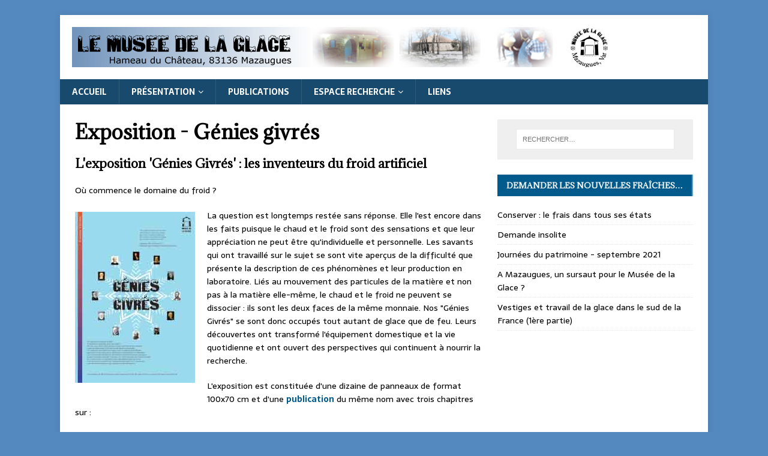

--- FILE ---
content_type: text/html; charset=UTF-8
request_url: http://glace.asercentrevar.fr/exposition-genies-givres/
body_size: 7741
content:
<!DOCTYPE html>
<html class="no-js" lang="fr-FR">
<head>
<meta charset="UTF-8">
<meta name="viewport" content="width=device-width, initial-scale=1.0">
<link rel="profile" href="http://gmpg.org/xfn/11" />
<title>Exposition &#8211; Génies givrés &#8211; Musée de la Glace</title>
<meta name='robots' content='max-image-preview:large' />
<link rel='dns-prefetch' href='//fonts.googleapis.com' />
<link rel='dns-prefetch' href='//s.w.org' />
<link rel="alternate" type="application/rss+xml" title="Musée de la Glace &raquo; Flux" href="http://glace.asercentrevar.fr/feed/" />
<script type="text/javascript">
window._wpemojiSettings = {"baseUrl":"https:\/\/s.w.org\/images\/core\/emoji\/13.1.0\/72x72\/","ext":".png","svgUrl":"https:\/\/s.w.org\/images\/core\/emoji\/13.1.0\/svg\/","svgExt":".svg","source":{"concatemoji":"http:\/\/glace.asercentrevar.fr\/wp-includes\/js\/wp-emoji-release.min.js?ver=5.9.12"}};
/*! This file is auto-generated */
!function(e,a,t){var n,r,o,i=a.createElement("canvas"),p=i.getContext&&i.getContext("2d");function s(e,t){var a=String.fromCharCode;p.clearRect(0,0,i.width,i.height),p.fillText(a.apply(this,e),0,0);e=i.toDataURL();return p.clearRect(0,0,i.width,i.height),p.fillText(a.apply(this,t),0,0),e===i.toDataURL()}function c(e){var t=a.createElement("script");t.src=e,t.defer=t.type="text/javascript",a.getElementsByTagName("head")[0].appendChild(t)}for(o=Array("flag","emoji"),t.supports={everything:!0,everythingExceptFlag:!0},r=0;r<o.length;r++)t.supports[o[r]]=function(e){if(!p||!p.fillText)return!1;switch(p.textBaseline="top",p.font="600 32px Arial",e){case"flag":return s([127987,65039,8205,9895,65039],[127987,65039,8203,9895,65039])?!1:!s([55356,56826,55356,56819],[55356,56826,8203,55356,56819])&&!s([55356,57332,56128,56423,56128,56418,56128,56421,56128,56430,56128,56423,56128,56447],[55356,57332,8203,56128,56423,8203,56128,56418,8203,56128,56421,8203,56128,56430,8203,56128,56423,8203,56128,56447]);case"emoji":return!s([10084,65039,8205,55357,56613],[10084,65039,8203,55357,56613])}return!1}(o[r]),t.supports.everything=t.supports.everything&&t.supports[o[r]],"flag"!==o[r]&&(t.supports.everythingExceptFlag=t.supports.everythingExceptFlag&&t.supports[o[r]]);t.supports.everythingExceptFlag=t.supports.everythingExceptFlag&&!t.supports.flag,t.DOMReady=!1,t.readyCallback=function(){t.DOMReady=!0},t.supports.everything||(n=function(){t.readyCallback()},a.addEventListener?(a.addEventListener("DOMContentLoaded",n,!1),e.addEventListener("load",n,!1)):(e.attachEvent("onload",n),a.attachEvent("onreadystatechange",function(){"complete"===a.readyState&&t.readyCallback()})),(n=t.source||{}).concatemoji?c(n.concatemoji):n.wpemoji&&n.twemoji&&(c(n.twemoji),c(n.wpemoji)))}(window,document,window._wpemojiSettings);
</script>
<style type="text/css">
img.wp-smiley,
img.emoji {
	display: inline !important;
	border: none !important;
	box-shadow: none !important;
	height: 1em !important;
	width: 1em !important;
	margin: 0 0.07em !important;
	vertical-align: -0.1em !important;
	background: none !important;
	padding: 0 !important;
}
</style>
	<link rel='stylesheet' id='twb-open-sans-css'  href='https://fonts.googleapis.com/css?family=Open+Sans%3A300%2C400%2C500%2C600%2C700%2C800&#038;display=swap&#038;ver=5.9.12' type='text/css' media='all' />
<link rel='stylesheet' id='twbbwg-global-css'  href='http://glace.asercentrevar.fr/wp-content/plugins/photo-gallery/booster/assets/css/global.css?ver=1.0.0' type='text/css' media='all' />
<link rel='stylesheet' id='wp-block-library-css'  href='http://glace.asercentrevar.fr/wp-includes/css/dist/block-library/style.min.css?ver=5.9.12' type='text/css' media='all' />
<style id='global-styles-inline-css' type='text/css'>
body{--wp--preset--color--black: #000000;--wp--preset--color--cyan-bluish-gray: #abb8c3;--wp--preset--color--white: #ffffff;--wp--preset--color--pale-pink: #f78da7;--wp--preset--color--vivid-red: #cf2e2e;--wp--preset--color--luminous-vivid-orange: #ff6900;--wp--preset--color--luminous-vivid-amber: #fcb900;--wp--preset--color--light-green-cyan: #7bdcb5;--wp--preset--color--vivid-green-cyan: #00d084;--wp--preset--color--pale-cyan-blue: #8ed1fc;--wp--preset--color--vivid-cyan-blue: #0693e3;--wp--preset--color--vivid-purple: #9b51e0;--wp--preset--gradient--vivid-cyan-blue-to-vivid-purple: linear-gradient(135deg,rgba(6,147,227,1) 0%,rgb(155,81,224) 100%);--wp--preset--gradient--light-green-cyan-to-vivid-green-cyan: linear-gradient(135deg,rgb(122,220,180) 0%,rgb(0,208,130) 100%);--wp--preset--gradient--luminous-vivid-amber-to-luminous-vivid-orange: linear-gradient(135deg,rgba(252,185,0,1) 0%,rgba(255,105,0,1) 100%);--wp--preset--gradient--luminous-vivid-orange-to-vivid-red: linear-gradient(135deg,rgba(255,105,0,1) 0%,rgb(207,46,46) 100%);--wp--preset--gradient--very-light-gray-to-cyan-bluish-gray: linear-gradient(135deg,rgb(238,238,238) 0%,rgb(169,184,195) 100%);--wp--preset--gradient--cool-to-warm-spectrum: linear-gradient(135deg,rgb(74,234,220) 0%,rgb(151,120,209) 20%,rgb(207,42,186) 40%,rgb(238,44,130) 60%,rgb(251,105,98) 80%,rgb(254,248,76) 100%);--wp--preset--gradient--blush-light-purple: linear-gradient(135deg,rgb(255,206,236) 0%,rgb(152,150,240) 100%);--wp--preset--gradient--blush-bordeaux: linear-gradient(135deg,rgb(254,205,165) 0%,rgb(254,45,45) 50%,rgb(107,0,62) 100%);--wp--preset--gradient--luminous-dusk: linear-gradient(135deg,rgb(255,203,112) 0%,rgb(199,81,192) 50%,rgb(65,88,208) 100%);--wp--preset--gradient--pale-ocean: linear-gradient(135deg,rgb(255,245,203) 0%,rgb(182,227,212) 50%,rgb(51,167,181) 100%);--wp--preset--gradient--electric-grass: linear-gradient(135deg,rgb(202,248,128) 0%,rgb(113,206,126) 100%);--wp--preset--gradient--midnight: linear-gradient(135deg,rgb(2,3,129) 0%,rgb(40,116,252) 100%);--wp--preset--duotone--dark-grayscale: url('#wp-duotone-dark-grayscale');--wp--preset--duotone--grayscale: url('#wp-duotone-grayscale');--wp--preset--duotone--purple-yellow: url('#wp-duotone-purple-yellow');--wp--preset--duotone--blue-red: url('#wp-duotone-blue-red');--wp--preset--duotone--midnight: url('#wp-duotone-midnight');--wp--preset--duotone--magenta-yellow: url('#wp-duotone-magenta-yellow');--wp--preset--duotone--purple-green: url('#wp-duotone-purple-green');--wp--preset--duotone--blue-orange: url('#wp-duotone-blue-orange');--wp--preset--font-size--small: 13px;--wp--preset--font-size--medium: 20px;--wp--preset--font-size--large: 36px;--wp--preset--font-size--x-large: 42px;}.has-black-color{color: var(--wp--preset--color--black) !important;}.has-cyan-bluish-gray-color{color: var(--wp--preset--color--cyan-bluish-gray) !important;}.has-white-color{color: var(--wp--preset--color--white) !important;}.has-pale-pink-color{color: var(--wp--preset--color--pale-pink) !important;}.has-vivid-red-color{color: var(--wp--preset--color--vivid-red) !important;}.has-luminous-vivid-orange-color{color: var(--wp--preset--color--luminous-vivid-orange) !important;}.has-luminous-vivid-amber-color{color: var(--wp--preset--color--luminous-vivid-amber) !important;}.has-light-green-cyan-color{color: var(--wp--preset--color--light-green-cyan) !important;}.has-vivid-green-cyan-color{color: var(--wp--preset--color--vivid-green-cyan) !important;}.has-pale-cyan-blue-color{color: var(--wp--preset--color--pale-cyan-blue) !important;}.has-vivid-cyan-blue-color{color: var(--wp--preset--color--vivid-cyan-blue) !important;}.has-vivid-purple-color{color: var(--wp--preset--color--vivid-purple) !important;}.has-black-background-color{background-color: var(--wp--preset--color--black) !important;}.has-cyan-bluish-gray-background-color{background-color: var(--wp--preset--color--cyan-bluish-gray) !important;}.has-white-background-color{background-color: var(--wp--preset--color--white) !important;}.has-pale-pink-background-color{background-color: var(--wp--preset--color--pale-pink) !important;}.has-vivid-red-background-color{background-color: var(--wp--preset--color--vivid-red) !important;}.has-luminous-vivid-orange-background-color{background-color: var(--wp--preset--color--luminous-vivid-orange) !important;}.has-luminous-vivid-amber-background-color{background-color: var(--wp--preset--color--luminous-vivid-amber) !important;}.has-light-green-cyan-background-color{background-color: var(--wp--preset--color--light-green-cyan) !important;}.has-vivid-green-cyan-background-color{background-color: var(--wp--preset--color--vivid-green-cyan) !important;}.has-pale-cyan-blue-background-color{background-color: var(--wp--preset--color--pale-cyan-blue) !important;}.has-vivid-cyan-blue-background-color{background-color: var(--wp--preset--color--vivid-cyan-blue) !important;}.has-vivid-purple-background-color{background-color: var(--wp--preset--color--vivid-purple) !important;}.has-black-border-color{border-color: var(--wp--preset--color--black) !important;}.has-cyan-bluish-gray-border-color{border-color: var(--wp--preset--color--cyan-bluish-gray) !important;}.has-white-border-color{border-color: var(--wp--preset--color--white) !important;}.has-pale-pink-border-color{border-color: var(--wp--preset--color--pale-pink) !important;}.has-vivid-red-border-color{border-color: var(--wp--preset--color--vivid-red) !important;}.has-luminous-vivid-orange-border-color{border-color: var(--wp--preset--color--luminous-vivid-orange) !important;}.has-luminous-vivid-amber-border-color{border-color: var(--wp--preset--color--luminous-vivid-amber) !important;}.has-light-green-cyan-border-color{border-color: var(--wp--preset--color--light-green-cyan) !important;}.has-vivid-green-cyan-border-color{border-color: var(--wp--preset--color--vivid-green-cyan) !important;}.has-pale-cyan-blue-border-color{border-color: var(--wp--preset--color--pale-cyan-blue) !important;}.has-vivid-cyan-blue-border-color{border-color: var(--wp--preset--color--vivid-cyan-blue) !important;}.has-vivid-purple-border-color{border-color: var(--wp--preset--color--vivid-purple) !important;}.has-vivid-cyan-blue-to-vivid-purple-gradient-background{background: var(--wp--preset--gradient--vivid-cyan-blue-to-vivid-purple) !important;}.has-light-green-cyan-to-vivid-green-cyan-gradient-background{background: var(--wp--preset--gradient--light-green-cyan-to-vivid-green-cyan) !important;}.has-luminous-vivid-amber-to-luminous-vivid-orange-gradient-background{background: var(--wp--preset--gradient--luminous-vivid-amber-to-luminous-vivid-orange) !important;}.has-luminous-vivid-orange-to-vivid-red-gradient-background{background: var(--wp--preset--gradient--luminous-vivid-orange-to-vivid-red) !important;}.has-very-light-gray-to-cyan-bluish-gray-gradient-background{background: var(--wp--preset--gradient--very-light-gray-to-cyan-bluish-gray) !important;}.has-cool-to-warm-spectrum-gradient-background{background: var(--wp--preset--gradient--cool-to-warm-spectrum) !important;}.has-blush-light-purple-gradient-background{background: var(--wp--preset--gradient--blush-light-purple) !important;}.has-blush-bordeaux-gradient-background{background: var(--wp--preset--gradient--blush-bordeaux) !important;}.has-luminous-dusk-gradient-background{background: var(--wp--preset--gradient--luminous-dusk) !important;}.has-pale-ocean-gradient-background{background: var(--wp--preset--gradient--pale-ocean) !important;}.has-electric-grass-gradient-background{background: var(--wp--preset--gradient--electric-grass) !important;}.has-midnight-gradient-background{background: var(--wp--preset--gradient--midnight) !important;}.has-small-font-size{font-size: var(--wp--preset--font-size--small) !important;}.has-medium-font-size{font-size: var(--wp--preset--font-size--medium) !important;}.has-large-font-size{font-size: var(--wp--preset--font-size--large) !important;}.has-x-large-font-size{font-size: var(--wp--preset--font-size--x-large) !important;}
</style>
<link rel='stylesheet' id='bwg_fonts-css'  href='http://glace.asercentrevar.fr/wp-content/plugins/photo-gallery/css/bwg-fonts/fonts.css?ver=0.0.1' type='text/css' media='all' />
<link rel='stylesheet' id='sumoselect-css'  href='http://glace.asercentrevar.fr/wp-content/plugins/photo-gallery/css/sumoselect.min.css?ver=3.4.6' type='text/css' media='all' />
<link rel='stylesheet' id='mCustomScrollbar-css'  href='http://glace.asercentrevar.fr/wp-content/plugins/photo-gallery/css/jquery.mCustomScrollbar.min.css?ver=3.1.5' type='text/css' media='all' />
<link rel='stylesheet' id='bwg_googlefonts-css'  href='https://fonts.googleapis.com/css?family=Ubuntu&#038;subset=greek,latin,greek-ext,vietnamese,cyrillic-ext,latin-ext,cyrillic' type='text/css' media='all' />
<link rel='stylesheet' id='bwg_frontend-css'  href='http://glace.asercentrevar.fr/wp-content/plugins/photo-gallery/css/styles.min.css?ver=1.8.37' type='text/css' media='all' />
<link rel='stylesheet' id='mh-magazine-lite-css'  href='http://glace.asercentrevar.fr/wp-content/themes/mh-magazine-lite/style.css?ver=2.8.6' type='text/css' media='all' />
<link rel='stylesheet' id='mh-newsmagazine-css'  href='http://glace.asercentrevar.fr/wp-content/themes/mh-newsmagazine/style.css?ver=1.1.3' type='text/css' media='all' />
<link rel='stylesheet' id='mh-font-awesome-css'  href='http://glace.asercentrevar.fr/wp-content/themes/mh-magazine-lite/includes/font-awesome.min.css' type='text/css' media='all' />
<link rel='stylesheet' id='mh-newsmagazine-fonts-css'  href='https://fonts.googleapis.com/css?family=Sarala:400,700%7cAdamina:400' type='text/css' media='all' />
<script type='text/javascript' src='http://glace.asercentrevar.fr/wp-includes/js/jquery/jquery.min.js?ver=3.6.0' id='jquery-core-js'></script>
<script type='text/javascript' src='http://glace.asercentrevar.fr/wp-includes/js/jquery/jquery-migrate.min.js?ver=3.3.2' id='jquery-migrate-js'></script>
<script type='text/javascript' src='http://glace.asercentrevar.fr/wp-content/plugins/photo-gallery/booster/assets/js/circle-progress.js?ver=1.2.2' id='twbbwg-circle-js'></script>
<script type='text/javascript' id='twbbwg-global-js-extra'>
/* <![CDATA[ */
var twb = {"nonce":"a89fbb7503","ajax_url":"http:\/\/glace.asercentrevar.fr\/wp-admin\/admin-ajax.php","plugin_url":"http:\/\/glace.asercentrevar.fr\/wp-content\/plugins\/photo-gallery\/booster","href":"http:\/\/glace.asercentrevar.fr\/wp-admin\/admin.php?page=twbbwg_photo-gallery"};
var twb = {"nonce":"a89fbb7503","ajax_url":"http:\/\/glace.asercentrevar.fr\/wp-admin\/admin-ajax.php","plugin_url":"http:\/\/glace.asercentrevar.fr\/wp-content\/plugins\/photo-gallery\/booster","href":"http:\/\/glace.asercentrevar.fr\/wp-admin\/admin.php?page=twbbwg_photo-gallery"};
/* ]]> */
</script>
<script type='text/javascript' src='http://glace.asercentrevar.fr/wp-content/plugins/photo-gallery/booster/assets/js/global.js?ver=1.0.0' id='twbbwg-global-js'></script>
<script type='text/javascript' src='http://glace.asercentrevar.fr/wp-content/plugins/photo-gallery/js/jquery.sumoselect.min.js?ver=3.4.6' id='sumoselect-js'></script>
<script type='text/javascript' src='http://glace.asercentrevar.fr/wp-content/plugins/photo-gallery/js/tocca.min.js?ver=2.0.9' id='bwg_mobile-js'></script>
<script type='text/javascript' src='http://glace.asercentrevar.fr/wp-content/plugins/photo-gallery/js/jquery.mCustomScrollbar.concat.min.js?ver=3.1.5' id='mCustomScrollbar-js'></script>
<script type='text/javascript' src='http://glace.asercentrevar.fr/wp-content/plugins/photo-gallery/js/jquery.fullscreen.min.js?ver=0.6.0' id='jquery-fullscreen-js'></script>
<script type='text/javascript' id='bwg_frontend-js-extra'>
/* <![CDATA[ */
var bwg_objectsL10n = {"bwg_field_required":"field is required.","bwg_mail_validation":"Ce n'est pas une adresse email valide. ","bwg_search_result":"Il n'y a pas d'images correspondant \u00e0 votre recherche.","bwg_select_tag":"Select Tag","bwg_order_by":"Order By","bwg_search":"Recherche","bwg_show_ecommerce":"Show Ecommerce","bwg_hide_ecommerce":"Hide Ecommerce","bwg_show_comments":"Afficher les commentaires","bwg_hide_comments":"Masquer les commentaires","bwg_restore":"Restaurer","bwg_maximize":"Maximisez","bwg_fullscreen":"Plein \u00e9cran","bwg_exit_fullscreen":"Quitter plein \u00e9cran","bwg_search_tag":"SEARCH...","bwg_tag_no_match":"No tags found","bwg_all_tags_selected":"All tags selected","bwg_tags_selected":"tags selected","play":"Lecture","pause":"Pause","is_pro":"","bwg_play":"Lecture","bwg_pause":"Pause","bwg_hide_info":"Masquer info","bwg_show_info":"Afficher infos","bwg_hide_rating":"Masquer note","bwg_show_rating":"Afficher les classifications","ok":"Ok","cancel":"Cancel","select_all":"Select all","lazy_load":"0","lazy_loader":"http:\/\/glace.asercentrevar.fr\/wp-content\/plugins\/photo-gallery\/images\/ajax_loader.png","front_ajax":"0","bwg_tag_see_all":"see all tags","bwg_tag_see_less":"see less tags"};
/* ]]> */
</script>
<script type='text/javascript' src='http://glace.asercentrevar.fr/wp-content/plugins/photo-gallery/js/scripts.min.js?ver=1.8.37' id='bwg_frontend-js'></script>
<script type='text/javascript' src='http://glace.asercentrevar.fr/wp-content/themes/mh-magazine-lite/js/scripts.js?ver=2.8.6' id='mh-scripts-js'></script>
<link rel="https://api.w.org/" href="http://glace.asercentrevar.fr/wp-json/" /><link rel="alternate" type="application/json" href="http://glace.asercentrevar.fr/wp-json/wp/v2/posts/248" /><link rel="EditURI" type="application/rsd+xml" title="RSD" href="http://glace.asercentrevar.fr/xmlrpc.php?rsd" />
<link rel="wlwmanifest" type="application/wlwmanifest+xml" href="http://glace.asercentrevar.fr/wp-includes/wlwmanifest.xml" /> 
<meta name="generator" content="WordPress 5.9.12" />
<link rel="canonical" href="http://glace.asercentrevar.fr/exposition-genies-givres/" />
<link rel='shortlink' href='http://glace.asercentrevar.fr/?p=248' />
<link rel="alternate" type="application/json+oembed" href="http://glace.asercentrevar.fr/wp-json/oembed/1.0/embed?url=http%3A%2F%2Fglace.asercentrevar.fr%2Fexposition-genies-givres%2F" />
<link rel="alternate" type="text/xml+oembed" href="http://glace.asercentrevar.fr/wp-json/oembed/1.0/embed?url=http%3A%2F%2Fglace.asercentrevar.fr%2Fexposition-genies-givres%2F&#038;format=xml" />
<!-- Analytics by WP Statistics - https://wp-statistics.com -->
<!--[if lt IE 9]>
<script src="http://glace.asercentrevar.fr/wp-content/themes/mh-magazine-lite/js/css3-mediaqueries.js"></script>
<![endif]-->
<style type="text/css" id="custom-background-css">
body.custom-background { background-color: #5489bf; }
</style>
	<link rel="icon" href="http://glace.asercentrevar.fr/wp-content/uploads/2020/10/Screen-Shot-2020-10-23-at-09.30.50.png" sizes="32x32" />
<link rel="icon" href="http://glace.asercentrevar.fr/wp-content/uploads/2020/10/Screen-Shot-2020-10-23-at-09.30.50.png" sizes="192x192" />
<link rel="apple-touch-icon" href="http://glace.asercentrevar.fr/wp-content/uploads/2020/10/Screen-Shot-2020-10-23-at-09.30.50.png" />
<meta name="msapplication-TileImage" content="http://glace.asercentrevar.fr/wp-content/uploads/2020/10/Screen-Shot-2020-10-23-at-09.30.50.png" />
		<style type="text/css" id="wp-custom-css">
			table tr th, table tr td {
	text-align: left;
	vertical-align: top;
}

/* Copyright wrap */
.mh-container-outer .mh-copyright-wrap{
	display: none;
}

.mh-copyright-wrap{
	display: none;
}

/* Navigation */
.mh-header .mh-main-nav-wrap .mh-navigation{
	background-color:#174a6d;
}
.mh-main-nav ul li:hover > ul { display: block; background: #174a6d; z-index: 9999; }

/* Image */
.hentry .entry-thumbnail img{
	max-width:53%;
}


/* Division */
#gal_front_form_0 div .bwg_slideshow_description_text_0{
	background-color:rgba(0,0,0,0) !important;
		
}
#gal_front_form_0 div .bwg_slideshow_description_text_0
{
	font-size:14px !important;
	}

/* Footer */
.mh-container-outer footer{
	background-color:#174a6d;
}

.mh-footer-area .mh-footer-widget .custom-html-widget{
	position:relative;
	left:187px;
	
}		</style>
		<style id="yellow-pencil">
/*
	The following CSS codes are created by the YellowPencil plugin.
	https://yellowpencil.waspthemes.com/
*/
.mh-container-outer .mh-copyright-wrap{display: none;}.mh-copyright-wrap{display: no;}.hentry .entry-header p{display:none;}@media (max-width:767px){.mh-copyright-wrap p{display: none;}}
</style></head>
<body id="mh-mobile" class="post-template-default single single-post postid-248 single-format-standard custom-background wp-custom-logo non-logged-in mh-right-sb" itemscope="itemscope" itemtype="http://schema.org/WebPage">
<div class="mh-container mh-container-outer">
<div class="mh-header-mobile-nav mh-clearfix"></div>
<header class="mh-header" itemscope="itemscope" itemtype="http://schema.org/WPHeader">
	<div class="mh-container mh-container-inner mh-row mh-clearfix">
		<div class="mh-custom-header mh-clearfix">
<div class="mh-site-identity">
<div class="mh-site-logo" role="banner" itemscope="itemscope" itemtype="http://schema.org/Brand">
<a href="http://glace.asercentrevar.fr/" class="custom-logo-link" rel="home"><img width="895" height="67" src="http://glace.asercentrevar.fr/wp-content/uploads/2020/10/3CEF5534-C924-42CF-BCDA-994CC3E0E191.jpeg" class="custom-logo" alt="Musée de la Glace" srcset="http://glace.asercentrevar.fr/wp-content/uploads/2020/10/3CEF5534-C924-42CF-BCDA-994CC3E0E191.jpeg 895w, http://glace.asercentrevar.fr/wp-content/uploads/2020/10/3CEF5534-C924-42CF-BCDA-994CC3E0E191-300x22.jpeg 300w, http://glace.asercentrevar.fr/wp-content/uploads/2020/10/3CEF5534-C924-42CF-BCDA-994CC3E0E191-768x57.jpeg 768w" sizes="(max-width: 895px) 100vw, 895px" /></a></div>
</div>
</div>
	</div>
	<div class="mh-main-nav-wrap">
		<nav class="mh-navigation mh-main-nav mh-container mh-container-inner mh-clearfix" itemscope="itemscope" itemtype="http://schema.org/SiteNavigationElement">
			<div class="menu-glace-container"><ul id="menu-glace" class="menu"><li id="menu-item-193" class="menu-item menu-item-type-post_type menu-item-object-page menu-item-home menu-item-193"><a href="http://glace.asercentrevar.fr/">Accueil</a></li>
<li id="menu-item-198" class="menu-item menu-item-type-post_type menu-item-object-page menu-item-has-children menu-item-198"><a href="http://glace.asercentrevar.fr/presentation/">Présentation</a>
<ul class="sub-menu">
	<li id="menu-item-197" class="menu-item menu-item-type-post_type menu-item-object-page menu-item-197"><a href="http://glace.asercentrevar.fr/la-glaciere-de-pivaut/">La glacière de Pivaut</a></li>
	<li id="menu-item-296" class="menu-item menu-item-type-taxonomy menu-item-object-category menu-item-296"><a href="http://glace.asercentrevar.fr/category/foire-a-la-glace/">Foire à la glace</a></li>
</ul>
</li>
<li id="menu-item-199" class="menu-item menu-item-type-post_type menu-item-object-page menu-item-199"><a href="http://glace.asercentrevar.fr/publications/">Publications</a></li>
<li id="menu-item-194" class="menu-item menu-item-type-post_type menu-item-object-page menu-item-has-children menu-item-194"><a href="http://glace.asercentrevar.fr/espace-recherche/">Espace Recherche</a>
<ul class="sub-menu">
	<li id="menu-item-195" class="menu-item menu-item-type-post_type menu-item-object-page menu-item-195"><a href="http://glace.asercentrevar.fr/espace-recherche-bibliographie-indicative-sur-la-glace/">Bibliographie indicative sur la glace</a></li>
	<li id="menu-item-196" class="menu-item menu-item-type-post_type menu-item-object-page menu-item-196"><a href="http://glace.asercentrevar.fr/espace-recherche-fiche-inventaire-de-glacieres/">Fiche inventaire de glacières</a></li>
</ul>
</li>
<li id="menu-item-236" class="menu-item menu-item-type-post_type menu-item-object-page menu-item-236"><a href="http://glace.asercentrevar.fr/liens/">Liens</a></li>
</ul></div>		</nav>
	</div>
</header><div class="mh-wrapper mh-clearfix">
	<div id="main-content" class="mh-content" role="main" itemprop="mainContentOfPage"><article id="post-248" class="post-248 post type-post status-publish format-standard hentry category-demander-les-nouvelles-fraiches">
	<header class="entry-header mh-clearfix"><h1 class="entry-title">Exposition - Génies givrés</h1><p class="mh-meta entry-meta">
<span class="entry-meta-date updated"><i class="fa fa-clock-o"></i><a href="http://glace.asercentrevar.fr/2010/10/">26 octobre 2010</a></span>
<span class="entry-meta-author author vcard"><i class="fa fa-user"></i><a class="fn" href="http://glace.asercentrevar.fr/author/aser-glace/">aser-glace</a></span>
<span class="entry-meta-categories"><i class="fa fa-folder-open-o"></i><a href="http://glace.asercentrevar.fr/category/demander-les-nouvelles-fraiches/" rel="category tag">Demander les nouvelles fraîches...</a></span>
<span class="entry-meta-comments"><i class="fa fa-comment-o"></i><a class="mh-comment-scroll" href="http://glace.asercentrevar.fr/exposition-genies-givres/#mh-comments">0</a></span>
</p>
	</header>
		<div class="entry-content mh-clearfix"><h3><strong>L'exposition 'Génies Givrés' : les inventeurs du froid artificiel</strong></h3>
<p>Où commence le domaine du froid ?</p>
<p><img class="size-full wp-image-246 alignleft" src="http://glace.asercentrevar.fr/wp-content/uploads/2020/10/GENIES-GIVRES.jpg" alt="" width="200" height="285" />La question est longtemps restée sans réponse. Elle l'est encore dans les faits puisque le chaud et le froid sont des sensations et que leur appréciation ne peut être qu'individuelle et personnelle. Les savants qui ont travaillé sur le sujet se sont vite aperçus de la difficulté que présente la description de ces phénomènes et leur production en laboratoire. Liés au mouvement des particules de la matière et non pas à la matière elle-même, le chaud et le froid ne peuvent se dissocier : ils sont les deux faces de la même monnaie. Nos "Génies Givrés" se sont donc occupés tout autant de glace que de feu. Leurs découvertes ont transformé l'équipement domestique et la vie quotidienne et ont ouvert des perspectives qui continuent à nourrir la recherche.</p>
<p>L'exposition est constituée d'une dizaine de panneaux de format 100x70 cm et d'une <a href="http://glace.asercentrevar.fr/publications/">publication</a> du même nom avec trois chapitres sur :</p>
<ul>
<li>Découvrir la glace et son musée</li>
<li>Propriétés et particularités de la glace naturelle</li>
<li>Les inventeurs du froid artificiel<img loading="lazy" class="size-full wp-image-247 alignright" src="http://glace.asercentrevar.fr/wp-content/uploads/2020/10/perkins-1.jpg" alt="" width="200" height="286" /></li>
</ul>
<p>Pour plus d'informations sur les conditions de prêt, contactez l'association <a href="http://asercentrevar.fr/">ASER du Centre Var</a><br />
Maison de l'Archéologie - 21, rue République - 83143 LE VAL<br />
Tel : 04.94.86.39.24 - Fax : 04.94.86.48.12</p>
	</div></article>	</div>
	<aside class="mh-widget-col-1 mh-sidebar" itemscope="itemscope" itemtype="http://schema.org/WPSideBar"><div id="search-2" class="mh-widget widget_search"><form role="search" method="get" class="search-form" action="http://glace.asercentrevar.fr/">
				<label>
					<span class="screen-reader-text">Rechercher :</span>
					<input type="search" class="search-field" placeholder="Rechercher…" value="" name="s" />
				</label>
				<input type="submit" class="search-submit" value="Rechercher" />
			</form></div>
		<div id="recent-posts-2" class="mh-widget widget_recent_entries">
		<h4 class="mh-widget-title"><span class="mh-widget-title-inner">Demander les nouvelles fraîches&#8230;</span></h4>
		<ul>
											<li>
					<a href="http://glace.asercentrevar.fr/conserver-le-frais-dans-tous-ses-etats/">Conserver : le frais dans tous ses états</a>
									</li>
											<li>
					<a href="http://glace.asercentrevar.fr/demande-insolite/">Demande insolite</a>
									</li>
											<li>
					<a href="http://glace.asercentrevar.fr/journees-du-patrimoine-19-septembre-2021/">Journées du patrimoine - septembre 2021</a>
									</li>
											<li>
					<a href="http://glace.asercentrevar.fr/un-sursaut-pour-le-musee-de-la-glace/">A Mazaugues, un sursaut pour le Musée de la Glace ?</a>
									</li>
											<li>
					<a href="http://glace.asercentrevar.fr/vestiges-et-travail-de-la-glace-dans-le-sud-de-la-france-1ere-partie/">Vestiges et travail de la glace dans le sud de la France (1ère partie)</a>
									</li>
					</ul>

		</div></aside></div>
<footer class="mh-footer" itemscope="itemscope" itemtype="http://schema.org/WPFooter">
<div class="mh-container mh-container-inner mh-footer-widgets mh-row mh-clearfix">
<div class="mh-col-1-1 mh-home-wide  mh-footer-area mh-footer-1">
<div id="custom_html-2" class="widget_text mh-footer-widget widget_custom_html"><div class="textwidget custom-html-widget">Administration : Maison de l'Archéologie - 21, rue République - 83143 LE VAL - tel : 04 94 86 39 24 - <a href="mailto:aser2@wanadoo.fr">aser2@wanadoo.fr</a></div></div></div>
</div>
</footer>
<div class="mh-copyright-wrap">
	<div class="mh-container mh-container-inner mh-clearfix">
		<p class="mh-copyright">Copyright &copy; 2026 | Thème WordPress par <a href="https://www.mhthemes.com/" rel="nofollow">MH Themes</a></p>
	</div>
</div>
</div><!-- .mh-container-outer -->
<link rel='stylesheet' id='basecss-css'  href='http://glace.asercentrevar.fr/wp-content/plugins/eu-cookie-law/css/style.css?ver=5.9.12' type='text/css' media='all' />
<script type='text/javascript' id='eucookielaw-scripts-js-extra'>
/* <![CDATA[ */
var eucookielaw_data = {"euCookieSet":"1","autoBlock":"0","expireTimer":"0","scrollConsent":"0","networkShareURL":"","isCookiePage":"","isRefererWebsite":""};
/* ]]> */
</script>
<script type='text/javascript' src='http://glace.asercentrevar.fr/wp-content/plugins/eu-cookie-law/js/scripts.js?ver=3.1.6' id='eucookielaw-scripts-js'></script>
</body>
</html>